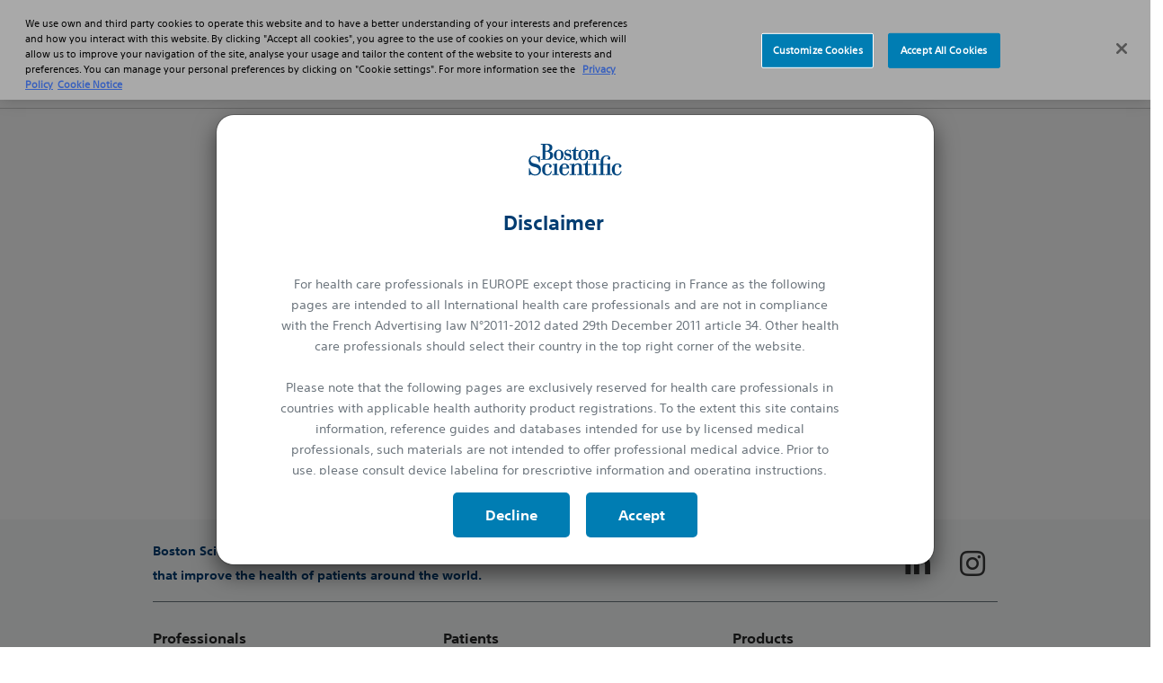

--- FILE ---
content_type: text/html;charset=utf-8
request_url: https://www.bostonscientific.com/en-EU/EndoscopyVirtualBooth.html
body_size: 9297
content:
<!DOCTYPE html>



<html lang="en-gb">

<head>
	



<script defer="defer" type="text/javascript" src="/.rum/@adobe/helix-rum-js@%5E2/dist/rum-standalone.js"></script>
<link rel="canonical" href="https://www.bostonscientific.com/en-EU/EndoscopyVirtualBooth.html"/>

<link rel="alternate" hreflang="en-gb" href="https://www.bostonscientific.com/en-EU/EndoscopyVirtualBooth.html"/>

<meta property="og:type" content="website"/>
<meta property="og:title" content="Endoscopy Virtual Booth"/>
<meta property="og:url" content="https://www.bostonscientific.com/en-EU/EndoscopyVirtualBooth.html"/>
<meta property="og:site_name" content="www.bostonscientific.com"/>
<meta name="twitter:card" content="summary"/></meta>
<meta property="og:image" content="https://www.bostonscientific.com/etc.clientlibs/gwc/clientlibs/assets/resources/img/bsc-default-og.png"/>
<meta property="og:description"/>
<!--<base href="www.bostonscientific.com">-->

	<meta charset="utf-8"/>
<meta name="format-detection" content="telephone=no"/>
<meta http-equiv="X-UA-Compatible" content="IE=edge,chrome=1"/>
<meta name="viewport" content="width=device-width, initial-scale=1.0"/>

<meta name="date"/>

<title>Endoscopy Virtual Booth  - Boston Scientific
</title>


<meta name="description"/>
<meta name="tags"/>
<meta name="search_data"/>


	<link rel="apple-touch-icon" sizes="180x180" href="/etc.clientlibs/gwc/clientlibs/assets/resources/img/apple-touch-icon.png"/>
    <link rel="icon" type="image/png" sizes="32x32" href="/etc.clientlibs/gwc/clientlibs/assets/resources/img/favicon-32x32.png"/>
	<link rel="icon" type="image/png" sizes="16x16" href="/etc.clientlibs/gwc/clientlibs/assets/resources/img/favicon-16x16.png"/>
	<link rel="manifest" href="/etc.clientlibs/gwc/clientlibs/assets/resources/img/site.webmanifest" crossorigin="use-credentials"/>
	<link rel="mask-icon" href="/etc.clientlibs/gwc/clientlibs/assets/resources/img/safari-pinned-tab.svg" color="#003c71"/>
	<meta name="msapplication-TileColor" content="#003c71"/>
	<meta name="theme-color" content="#ffffff"/>



<meta name="google-site-verification" content="btspqL1z96O-kpSDh_SSOg4uNNL6AnVlVphGcR7jAMs" />

<!-- OneTrust Cookies Consent Notice start -->
<script src="https://cdn.cookielaw.org/scripttemplates/otSDKStub.js" type="text/javascript" charset="UTF-8" data-domain-script="222006e1-8ad0-41a8-84c9-91316cef19cd"></script>
<script type="text/javascript">
function OptanonWrapper() {
var regCheckPerformance = /,2,/; 
var regCheckFunctional = /,3,/; 
var regCheckTargeting = /,4,/; 
var regCheckSocial = /,5,/;

if (OptanonActiveGroups.match(regCheckTargeting)) {
	var elements = document.getElementsByClassName("optanon-category-4");
        loadIframe(elements);
}
if (OptanonActiveGroups.match(regCheckFunctional)){
	var elements = document.getElementsByClassName("optanon-category-3");
        loadIframe(elements);
}
if (OptanonActiveGroups.match(regCheckPerformance)){
	var elements = document.getElementsByClassName("optanon-category-2");
        loadIframe(elements);
}
if (OptanonActiveGroups.match(regCheckSocial)){
	var elements = document.getElementsByClassName("optanon-category-5");
        loadIframe(elements);
}
function loadIframe(elements){
	for(var i = 0; i < elements.length; i ++){
		elements[i].tagName == "iframe" ? elements[i].setAttribute("src", elements[i].dataset.src) : -1;
	}
}

 }
</script>
<!-- OneTrust Cookies Consent Notice end -->
<!-- Google Tag Manager -->
<script type="text/plain" class="optanon-category-3">(function(w,d,s,l,i){w[l]=w[l]||[];w[l].push({'gtm.start':
new Date().getTime(),event:'gtm.js'});var f=d.getElementsByTagName(s)[0],
j=d.createElement(s),dl=l!='dataLayer'?'&l='+l:'';j.async=true;j.src=
'https://www.googletagmanager.com/gtm.js?id='+i+dl;f.parentNode.insertBefore(j,f);
})(window,document,'script','dataLayer','GTM-5224NF');</script>
<!-- End Google Tag Manager -->






	


    
<link rel="stylesheet" href="/etc.clientlibs/gwc/clientlibs/corporate.lc-273207ba2c0d717d12a9475a357cc0e2-lc.min.css" type="text/css">








</head>


<body>

	
	<div id="disclaimer-data"></div>
	<!-- /* <sly data-sly-resource="clientcontext"></sly> */ -->
	








    <!--Code for Old Microsite Header(Primary Navigation Redesign Microsite) goes here -->
    
    <!--Code for New Corporate Header(Primary Navigation Redesign) goes here -->
    
        <div id="skiptocontent"> <a id="skiptomaincontent" href="#maincontent" class="bsc-skip-button">Skip to main content</a> <a id="skiptosearch" href="#search" class="bsc-skip-button">Skip to search</a> <a id="skiptoproductnav" href="#productnav" class="bsc-skip-button">Skip to product navigation</a> </div>
        <header role="banner" class="bsc-header">
            
            
            <div class="bsc-header-content">
                <div class="bsc-utility-nav-container -bsc-desktop-only">
                    <nav class="bsc-utility-nav" aria-label="secondary header">
                        <ul class="bsc-utility-nav-links-list">
                            
                                <li> <a target="_blank" href="https://news.bostonscientific.eu/" title="News">News</a> </li>
                            
                                <li> <a target="_self" href="/en-EU/careers.html" title="Careers">Careers</a> </li>
                            
                            
                            <li class="bsc-header-country-selector"> <button type="button" class="bsc-btn-country-selector" data-toggle="modal" data-target="#countrySelectorModal"> <span class="bsc-utility-nav-link-label">Europe</span> </button> </li>
                        </ul>
                    </nav>
                </div>
                <!--Include primary nav design component-->
                

   <div class="bsc-full-nav-container">
      <div class="bsc-full-nav-row">
         <div class="bsc-logo-container">
            <a href="https://www.bostonscientific.com/en-EU/home.html" title="Boston Scientific Logo">
               
               <img loading="lazy" src="/etc.clientlibs/gwc/clientlibs/assets/resources/img/bsc-logo-blue.svg" alt="Boston Scientific Logo "/>
            </a>
         </div>
         <div class="bsc-main-nav-container">
            <div class="bsc-mobile-flyout-wrapper -closed">
               <nav class="bsc-full-nav-main" aria-label="main header">
                  <ul class="bsc-nav-list">
                     
                        
                     
                     
                     <li class="bsc-nav-item bsc-has-submenu">
                        <a class=" bsc-nav-link first-nav-link" href="/en-EU/medical-specialties.html" title="Professionals"><span>Professionals</span></a>
                        <button class="bsc-submenu-toggle" aria-expanded="false" title="Open Professionals Submenu" tabindex="0">
                           <span class="bsc-submenu-toggle-icon">
                              <svg aria-hidden="true" focusable="false" role="img" enable-background="new 0 0 14 14" viewBox="0 0 14 14" width="12" height="12" xmlns="http://www.w3.org/2000/svg">
                                 <path fill="currentColor" d="m6.6 10.9-6.3-6.3c-.2-.2-.2-.5 0-.7l.9-.9c.2-.2.5-.2.7 0l5.1 5.1 5.1-5.1c.2-.2.5-.2.7 0l.9.9c.2.2.2.5 0 .7l-6.4 6.3c-.1.2-.5.2-.7 0z"/>
                              </svg>
                           </span>
                        </button>
                        <div class="bsc-submenu-wrapper -closed">
                           <section class="bsc-main-nav-links">
                              <ul class="bsc-submenu-list">
                                 <li class="bsc-nav-link-head">
                                    <h5>Medical Specialties</h5>
                                 </li>
                                 
                                    <li><a href="/en-EU/medical-specialties/bariatric-endoscopy.html" title="Bariatric Endoscopy">Bariatric Endoscopy</a></li>
                                 
                                    <li><a href="/en-EU/medical-specialties/electrophysiology.html" title="Electrophysiology">Electrophysiology</a></li>
                                 
                                    
                                 
                                    <li><a href="/en-EU/medical-specialties/gastroenterology.html" title="Gastroenterology">Gastroenterology</a></li>
                                 
                                    
                                 
                                    <li><a href="/en-EU/medical-specialties/heart-failure.html" title="Heart Failure">Heart Failure</a></li>
                                 
                                    <li><a href="/en-EU/medical-specialties/interventional-cardiology.html" title="Interventional Cardiology">Interventional Cardiology</a></li>
                                 
                                    <li><a href="/en-EU/medical-specialties/interventional-radiology.html" title="Interventional Radiology">Interventional Radiology</a></li>
                                 
                                    <li><a href="/en-EU/medical-specialties/neurological-surgery.html" title="Neurological Surgery">Neurological Surgery</a></li>
                                 
                                    
                                 
                                    <li><a href="/en-EU/medical-specialties/pain-management.html" title="Pain management">Pain management</a></li>
                                 
                                    <li><a href="/en-EU/medical-specialties/pulmonology.html" title="Pulmonology">Pulmonology</a></li>
                                 
                                    <li><a href="/en-EU/medical-specialties/structural-heart.html" title="Structural Heart">Structural Heart</a></li>
                                 
                                    <li><a href="/en-EU/medical-specialties/urology.html" title="Urology">Urology</a></li>
                                 
                                    <li><a href="/en-EU/medical-specialties/vascular-surgery.html" title="Vascular Surgery">Vascular Surgery</a></li>
                                 
                                 
                              </ul>
                           </section>
                           <section class="bsc-main-nav-links">
                              <ul class="bsc-submenu-list">
                                 <li class="bsc-nav-link-head">
                                    <h5>Professional Resources</h5>
                                 </li>
                                 
                                    <li><a href="/en-US/investigator-sponsored-research.html" title="Investigator Sponsored Research">Investigator Sponsored Research</a>
                                    </li>
                                 
                                    <li><a href="/en-EU/reimbursement.html" title="Reimbursement">Reimbursement</a>
                                    </li>
                                 
                                    <li><a href="/en-EU/education.html" title="Educare Training and Porfolio">Educare Training and Porfolio</a>
                                    </li>
                                 
                                    <li><a href="/elabeling.html" title="eLabeling">eLabeling</a>
                                    </li>
                                 
                                    
                                 
                                    
                                 
                                    
                                 
                                    
                                 
                                    
                                 
                                    
                                 
                                    
                                 
                                    
                                 
                                    
                                 
                                    
                                 
                                    
                                 
                                 
                              </ul>
                           
                              <ul class="bsc-submenu-list">
                                 <li class="bsc-nav-link-head">
                                    <h5>Healthcare Solutions</h5>
                                 </li>
                                 
                                    <li><a href="/en-EU/advantics.html" title="ADVANTICS™">ADVANTICS™</a>
                                    </li>
                                 
                                    <li><a href="/en-EU/expertlink.html" title="ExpertLink">ExpertLink</a>
                                    </li>
                                 
                                    <li><a href="/en-EU/expertcare.html" title="ExpertCare">ExpertCare</a>
                                    </li>
                                 
                                    
                                 
                                    
                                 
                                    
                                 
                                    
                                 
                                    
                                 
                                    
                                 
                                    
                                 
                                    
                                 
                                    
                                 
                                    
                                 
                                    
                                 
                                    
                                 
                                 
                              </ul>
                           </section>
                           
                           <section class="bsc-main-nav-feature -bsc-desktop-only">
                              <figure class="feature">
                                 <img loading="lazy" src="/content/dam/bostonscientific/corporate/Navigation/IAS%20Paris%20-%20External%20Facade.png"/>
                                 <h3>
                                    Elevate Your Education
                                 </h3>
                                 <p>
                                    Explore Educare, our globally recognized education program</p>
                                 <a href="/en-EU/education.html" title="Learn More">Learn More <i class="far fa-angle-right"></i></a>
                              </figure>
                           </section>
                        </div>
                     </li>
                  
                     
                     
                        
                     
                     <li class="bsc-nav-item bsc-has-submenu">
                        <a class=" bsc-nav-link " href="/en-EU/health-conditions.html" title="Patients"><span>Patients</span></a>
                        <button class="bsc-submenu-toggle" aria-expanded="false" title="Open Patients Submenu" tabindex="0">
                           <span class="bsc-submenu-toggle-icon">
                              <svg aria-hidden="true" focusable="false" role="img" enable-background="new 0 0 14 14" viewBox="0 0 14 14" width="12" height="12" xmlns="http://www.w3.org/2000/svg">
                                 <path fill="currentColor" d="m6.6 10.9-6.3-6.3c-.2-.2-.2-.5 0-.7l.9-.9c.2-.2.5-.2.7 0l5.1 5.1 5.1-5.1c.2-.2.5-.2.7 0l.9.9c.2.2.2.5 0 .7l-6.4 6.3c-.1.2-.5.2-.7 0z"/>
                              </svg>
                           </span>
                        </button>
                        <div class="bsc-submenu-wrapper -closed">
                           <section class="bsc-main-nav-links">
                              <ul class="bsc-submenu-list">
                                 <li class="bsc-nav-link-head">
                                    <h5>Health Conditions</h5>
                                 </li>
                                 
                                    <li><a href="/en-EU/health-conditions/aortic-valve-stenosis.html" title="Aortic Valve Stenosis">Aortic Valve Stenosis</a></li>
                                 
                                    
                                 
                                    <li><a href="/en-EU/health-conditions/afib.html" title="Atrial Fibrillation and Stroke">Atrial Fibrillation and Stroke</a></li>
                                 
                                    
                                 
                                    <li><a href="/en-EU/health-conditions/chronic-pain.html" title="Chronic Pain">Chronic Pain</a></li>
                                 
                                    
                                 
                                    <li><a href="/en-EU/health-conditions/deep-vein-thrombosis.html" title="Deep Vein Thrombosis">Deep Vein Thrombosis</a></li>
                                 
                                    <li><a href="/en-EU/health-conditions/dystonia.html" title="Dystonia">Dystonia</a></li>
                                 
                                    <li><a href="/en-EU/health-conditions/essential-tremor.html" title="Essential Tremor">Essential Tremor</a></li>
                                 
                                    
                                 
                                    
                                 
                                    <li><a href="/en-EU/health-conditions/liver-cancer.html" title="Liver Cancer">Liver Cancer</a></li>
                                 
                                    <li><a href="/en-EU/health-conditions/parkinson-s-disease.html" title="Parkinson&#39;s Disease">Parkinson&#39;s Disease</a></li>
                                 
                                    <li><a href="/en-EU/health-conditions/peripheral-artery-disease.html" title="Peripheral Artery Disease">Peripheral Artery Disease</a></li>
                                 
                                    <li><a href="/en-EU/health-conditions/stroke.html" title="What is stroke?">What is stroke?</a></li>
                                 
                                 <li class="bsc-nav-link-accent"><a href="/en-EU/health-conditions.html" title="See all health conditions">See all health conditions</a><i class="far fa-angle-right"></i></li>
                              </ul>
                           </section>
                           
                           
                           <section class="bsc-main-nav-feature -bsc-desktop-only">
                              <figure class="feature">
                                 <img loading="lazy" src="/content/dam/bostonscientific/corporate/Promo%20Circles/eu_patient_182x182.png"/>
                                 <h3>
                                    Subcutaneous ICD
                                 </h3>
                                 <p>
                                    Protection without<br />touching the heart</p>
                                 <a href="http://www.s-icd.co.uk/home.html" title="Learn about the difference">Learn about the difference <i class="far fa-angle-right"></i></a>
                              </figure>
                           </section>
                        </div>
                     </li>
                  
                     
                     
                        
                     
                     <li class="bsc-nav-item bsc-has-submenu">
                        <a class=" bsc-nav-link " href="/en-EU/products.html" title="Products"><span>Products</span></a>
                        <button class="bsc-submenu-toggle" aria-expanded="false" title="Open Products Submenu" tabindex="0">
                           <span class="bsc-submenu-toggle-icon">
                              <svg aria-hidden="true" focusable="false" role="img" enable-background="new 0 0 14 14" viewBox="0 0 14 14" width="12" height="12" xmlns="http://www.w3.org/2000/svg">
                                 <path fill="currentColor" d="m6.6 10.9-6.3-6.3c-.2-.2-.2-.5 0-.7l.9-.9c.2-.2.5-.2.7 0l5.1 5.1 5.1-5.1c.2-.2.5-.2.7 0l.9.9c.2.2.2.5 0 .7l-6.4 6.3c-.1.2-.5.2-.7 0z"/>
                              </svg>
                           </span>
                        </button>
                        <div class="bsc-submenu-wrapper -closed">
                           <section class="bsc-main-nav-links">
                              <ul class="bsc-submenu-list">
                                 <li class="bsc-nav-link-head">
                                    <h5>Featured Products</h5>
                                 </li>
                                 
                                    
                                 
                                    <li><a href="/en-EU/products/defibrillators/emblem-s-icd-system.html" title="EMBLEM™ MRI S-ICD System - Subcutaneous Implantable Defibrillator">EMBLEM™ MRI S-ICD System - Subcutaneous Implantable Defibrillator</a></li>
                                 
                                    <li><a href="/en-EU/medical-specialties/pulmonology/exalt-model-b.html" title="EXALT MODEL B">EXALT MODEL B</a></li>
                                 
                                    <li><a href="/en-EU/products/lithotripsy/greenlight-xps.html" title="GreenLight XPS™ Laser Therapy System">GreenLight XPS™ Laser Therapy System</a></li>
                                 
                                    <li><a href="/en-EU/products/stents-ureteral/SureDrive-steerable-ureteral-stent.html" title="SureDrive™ Steerable Ureteral Stent">SureDrive™ Steerable Ureteral Stent</a></li>
                                 
                                    <li><a href="/en-EU/products/stents-coronary/synergy-stent-system.html" title="SYNERGY™ Stent System">SYNERGY™ Stent System</a></li>
                                 
                                    
                                 
                                    
                                 
                                    
                                 
                                    
                                 
                                    
                                 
                                    
                                 
                                    
                                 
                                    
                                 
                                    
                                 
                                 
                              </ul>
                           
                              <ul class="bsc-submenu-list">
                                 <li class="bsc-nav-link-head">
                                    <h5>Product Categories</h5>
                                 </li>
                                 
                                    <li><a href="/en-EU/products/dilatation.html" title="Access Device: Dilatation">Access Device: Dilatation</a></li>
                                 
                                    <li><a href="/en-EU/products/access-sheath.html" title="Access Device: Sheath">Access Device: Sheath</a></li>
                                 
                                    <li><a href="/en-EU/products/accessories.html" title="Accessories ">Accessories </a></li>
                                 
                                    <li><a href="/en-EU/products/antiretropulsion.html" title="Antiretropulsion">Antiretropulsion</a></li>
                                 
                                    <li><a href="/en-EU/products/artificial-urinary-sphincter.html" title="Artificial Urinary Sphincter">Artificial Urinary Sphincter</a></li>
                                 
                                    <li><a href="/en-EU/products/atherectomy-systems.html" title="Atherectomy Systems">Atherectomy Systems</a></li>
                                 
                                    <li><a href="/en-EU/products/Balloons-Dilation-Extraction.html" title="Balloons: Dilation and Extraction">Balloons: Dilation and Extraction</a></li>
                                 
                                    <li><a href="/en-EU/products/balloons--drug-coated.html" title="Balloons: Drug Coated">Balloons: Drug Coated</a></li>
                                 
                                    
                                 
                                    
                                 
                                    
                                 
                                    
                                 
                                    
                                 
                                    
                                 
                                    
                                 
                                 <li class="bsc-nav-link-accent"><a href="/en-EU/products.html" title="<b>View All</b>"><b>View All</b></a><i class="far fa-angle-right"></i></li>
                              </ul>
                           </section>
                           <section class="bsc-main-nav-links">
                              <ul class="bsc-submenu-list">
                                 <li class="bsc-nav-link-head">
                                    <h5>By Medical Specialty</h5>
                                 </li>
                                 
                                    <li><a href="/en-EU/medical-specialties/electrophysiology/products.html" title="Electrophysiology Products">Electrophysiology Products</a>
                                    </li>
                                 
                                    <li><a href="/en-EU/medical-specialties/gastroenterology/products.html" title="Gastroenterology Products">Gastroenterology Products</a>
                                    </li>
                                 
                                    
                                 
                                    
                                 
                                    
                                 
                                    
                                 
                                    <li><a href="/en-EU/medical-specialties/interventional-cardiology/products.html" title="Interventional Cardiology Products">Interventional Cardiology Products</a>
                                    </li>
                                 
                                    <li><a href="/en-EU/medical-specialties/interventional-radiology/products.html" title="Interventional Radiology Products">Interventional Radiology Products</a>
                                    </li>
                                 
                                    <li><a href="/en-EU/medical-specialties/neurological-surgery/products.html" title="Neurological Surgery Products">Neurological Surgery Products</a>
                                    </li>
                                 
                                    
                                 
                                    
                                 
                                    
                                 
                                    <li><a href="/en-EU/medical-specialties/pulmonology/products.html" title="Pulmonology Products">Pulmonology Products</a>
                                    </li>
                                 
                                    <li><a href="/en-EU/medical-specialties/urology/products.html" title="Urology Products">Urology Products</a>
                                    </li>
                                 
                                    <li><a href="/en-EU/medical-specialties/vascular-surgery/products.html" title="Vascular Surgery Products">Vascular Surgery Products</a>
                                    </li>
                                 
                                 
                              </ul>
                           </section>
                           
                           <section class="bsc-main-nav-feature -bsc-desktop-only">
                              <figure class="feature">
                                 <img loading="lazy" src="/content/dam/bostonscientific/corporate/Promo%20Circles/eu_products_182x182.png"/>
                                 <h3>
                                    Drug-Eluting Technology
                                 </h3>
                                 <p>
                                    Treatment of SFA Lesions</p>
                                 <a href="/en-EU/medical-specialties/vascular-surgery/modern-endovascular-interventions/treat-better.html" title="Discover Now">Discover Now <i class="far fa-angle-right"></i></a>
                              </figure>
                           </section>
                        </div>
                     </li>
                  
                     
                     
                        
                     
                     <li class="bsc-nav-item bsc-has-submenu">
                        <a class=" bsc-nav-link " href="/en-EU/about-us.html" title="About"><span>About</span></a>
                        <button class="bsc-submenu-toggle" aria-expanded="false" title="Open About Submenu" tabindex="0">
                           <span class="bsc-submenu-toggle-icon">
                              <svg aria-hidden="true" focusable="false" role="img" enable-background="new 0 0 14 14" viewBox="0 0 14 14" width="12" height="12" xmlns="http://www.w3.org/2000/svg">
                                 <path fill="currentColor" d="m6.6 10.9-6.3-6.3c-.2-.2-.2-.5 0-.7l.9-.9c.2-.2.5-.2.7 0l5.1 5.1 5.1-5.1c.2-.2.5-.2.7 0l.9.9c.2.2.2.5 0 .7l-6.4 6.3c-.1.2-.5.2-.7 0z"/>
                              </svg>
                           </span>
                        </button>
                        <div class="bsc-submenu-wrapper -closed">
                           <section class="bsc-main-nav-links">
                              <ul class="bsc-submenu-list">
                                 <li class="bsc-nav-link-head">
                                    <h5>About</h5>
                                 </li>
                                 
                                    <li><a href="/en-EU/about-us/overview.html" title="Overview">Overview</a></li>
                                 
                                    <li><a href="/en-EU/about-us/contact-us.html" title="Contact Us">Contact Us</a></li>
                                 
                                    <li><a href="/en-EU/about-us/core-businesses.html" title="Businesses">Businesses</a></li>
                                 
                                    <li><a href="/en-EU/about-us/emea-management.html" title="EMEA Leadership Team">EMEA Leadership Team</a></li>
                                 
                                    
                                 
                                    <li><a href="/en-EU/about-us/corporate-social-responsibility.html" title="Corporate responsibility">Corporate responsibility</a></li>
                                 
                                    
                                 
                                    
                                 
                                    
                                 
                                    
                                 
                                    
                                 
                                    
                                 
                                    
                                 
                                    
                                 
                                    
                                 
                                 
                              </ul>
                           
                              <ul class="bsc-submenu-list">
                                 <li class="bsc-nav-link-head">
                                    <h5>Careers</h5>
                                 </li>
                                 
                                    
                                 
                                    <li><a href="/en-EU/careers/working-here.html" title="Working Here">Working Here</a></li>
                                 
                                    
                                 
                                    <li><a href="/en-EU/careers/students.html" title="Students and early careers">Students and early careers</a></li>
                                 
                                    
                                 
                                    
                                 
                                    <li><a href="/en-EU/careers/search-apply.html" title="Search and apply">Search and apply</a></li>
                                 
                                    
                                 
                                    
                                 
                                    
                                 
                                    
                                 
                                    
                                 
                                    
                                 
                                    
                                 
                                    
                                 
                                 
                              </ul>
                           </section>
                           
                           
                           <section class="bsc-main-nav-feature -bsc-desktop-only">
                              <figure class="feature">
                                 <img loading="lazy" src="/content/dam/bostonscientific/eu/corporate/eu_careers_514x514.jpg"/>
                                 <h3>
                                    CAREERS
                                 </h3>
                                 <p>
                                    Making a meaningful difference in patients&#39; lives</p>
                                 <a href="/en-EU/careers.html" title="Learn more">Learn more <i class="far fa-angle-right"></i></a>
                              </figure>
                           </section>
                        </div>
                     </li>
                  </ul>
               </nav>
               <nav class="bsc-utility-nav -bsc-mobile-only">
                  <ul class="bsc-utility-nav-links-list">
                     
                        
                     
                        <li><a href="https://news.bostonscientific.eu/" title="News" target="_self">News</a></li>
                     
                        <li><a href="https://www.bostonscientific.com/en-EU/careers.html" title="Careers" target="_self">Careers</a></li>
                     
                        
                     
                     
                     
                  </ul>
               </nav>
               <nav class="bsc-legal-nav -bsc-mobile-only">
                  <ul class="bsc-legal-nav-links-list">
                     <li><a href="/en-EU/privacy-policy.html" title="Privacy Policy" target="_self">Privacy Policy</a></li>
                  
                     <li><a href="/en-EU/terms-of-use.html" title="Terms of Use" target="_self">Terms of Use</a></li>
                  
                     <li><a href="/en-EU/copyright-notice.html" title="Copyright Notice" target="_self">Copyright Notice</a></li>
                  
                     
                  </ul>
               </nav>
            </div>
         </div>
         <div class="bsc-search-container">
            <div class="bsc-search-row -initial">
               <div class="bsc-icon-search-open" role="button" id="search" tabindex="0">
                  <svg aria-hidden="true" focusable="false" enable-background="new 0 0 30 30" viewBox="0 0 30 30" xmlns="http://www.w3.org/2000/svg" width="15" height="15">
                   <path fill="currentColor" d="m29.59 26a1.35 1.35 0 0 1 .41 1 1.37 1.37 0 0 1 -.41 1l-1.59 1.59a1.37 1.37 0 0 1 -1 .41 1.35 1.35 0 0 1 -1-.41l-5.9-5.86a1.34 1.34 0 0 1 -.41-1v-.93a11.81 11.81 0 0 1 -7.5 2.58 11.78 11.78 0 0 1 -8.62-3.58 11.73 11.73 0 0 1 -3.57-8.61 11.77 11.77 0 0 1 3.57-8.62 11.77 11.77 0 0 1 8.62-3.57 11.73 11.73 0 0 1 8.61 3.57 11.78 11.78 0 0 1 3.58 8.62 11.81 11.81 0 0 1 -2.58 7.5h.93a1.37 1.37 0 0 1 1 .41zm-22.71-8.51a7.23 7.23 0 0 0 5.31 2.2 7.2 7.2 0 0 0 5.3-2.2 7.2 7.2 0 0 0 2.2-5.3 7.23 7.23 0 0 0 -2.2-5.31 7.22 7.22 0 0 0 -5.3-2.19 7.26 7.26 0 0 0 -5.31 2.19 7.26 7.26 0 0 0 -2.19 5.31 7.22 7.22 0 0 0 2.19 5.3z"/>
                 </svg>
                 <span>Search</span>
               </div>
               <div class="bsc-icon-search-close" role="button" id="closesearch" aria-label="Close search" tabindex="0">
                  <svg aria-hidden="true" focusable="false" enable-background="new 0 0 20 20" viewBox="0 0 20 20" xmlns="http://www.w3.org/2000/svg" width="12" height="12">
                   <path fill="currentColor" d="m13.81 10 5.68 5.68a1.71 1.71 0 0 1 .51 1.25 1.91 1.91 0 0 1 -.51 1.31l-1.25 1.25a1.91 1.91 0 0 1 -1.31.51 1.71 1.71 0 0 1 -1.25-.51l-5.68-5.68-5.68 5.68a1.71 1.71 0 0 1 -1.25.51 1.91 1.91 0 0 1 -1.31-.51l-1.25-1.25a1.91 1.91 0 0 1 -.51-1.31 1.71 1.71 0 0 1 .51-1.25l5.68-5.68-5.68-5.68a1.71 1.71 0 0 1 -.51-1.25 1.91 1.91 0 0 1 .51-1.31l1.25-1.25a1.91 1.91 0 0 1 1.31-.51 1.71 1.71 0 0 1 1.25.51l5.68 5.68 5.68-5.68a1.71 1.71 0 0 1 1.25-.51 1.91 1.91 0 0 1 1.31.51l1.25 1.25a1.91 1.91 0 0 1 .51 1.31 1.71 1.71 0 0 1 -.51 1.25z"/>
                 </svg>
                 <span>Close</span>
               </div>
            </div>
            <div class="bsc-search-form-wrapper -closed" aria-expanded="false">
               


  
  
  
  
  
    
    <input type="hidden" value="https://www.bostonscientific.com/en-EU/search.html" name="searchPath" data-token="xxa3787c53-e133-4d91-8195-091deeabbc1d" data-organization="bostonscientificnonproduction1gqt0ogqx"/>
    <head>
      <link rel="stylesheet" href="https://static.cloud.coveo.com/searchui/v2.10098/css/CoveoFullSearch.css"/>
      <script class="coveo-script" src="https://static.cloud.coveo.com/searchui/v2.10098/js/CoveoJsSearch.Lazy.min.js"></script>
    </head>
    
    <!-- Standalone search box -->
    <div id="searchbox">
      <div class="coveo-search-section">
        <div class="CoveoAnalytics" data-search-hub="Corporate"></div>
        <div class="CoveoSearchbox" data-enable-query-suggest-addon="true" data-query-suggest-character-threshold="3" data-enable-omnibox="true"></div>
      </div>
    </div>
  
            </div>
         </div>
         <div class="bsc-menu-toggle-container -bsc-mobile-only">
            <div class="bsc-menu-toggle-row -initial">
               <div class="bsc-icon-menu-open" role="button" id="mobilemenu" tabindex="0">
                  <svg aria-hidden="true" focusable="false" enable-background="new 0 0 30 30" viewBox="0 0 30 30" xmlns="http://www.w3.org/2000/svg" width="15" height="15">
                   <g fill="currentColor">
                     <path d="m1.15 6.74a1.06 1.06 0 0 1 -.76-.29 1 1 0 0 1 -.3-.77v-2.68a1 1 0 0 1 .3-.77 1 1 0 0 1 .76-.23h27.7a1 1 0 0 1 .76.3 1 1 0 0 1 .3.77v2.61a1 1 0 0 1 -1.06 1.06z"/>
                     <path d="m1.15 17.4a1 1 0 0 1 -.76-.3 1 1 0 0 1 -.3-.77v-2.66a1 1 0 0 1 .3-.77 1 1 0 0 1 .76-.3h27.7a1 1 0 0 1 .76.3 1 1 0 0 1 .3.77v2.66a1 1 0 0 1 -.3.77 1 1 0 0 1 -.76.3z"/>
                     <path d="m1.15 28.05a1 1 0 0 1 -.76-.3 1 1 0 0 1 -.3-.75v-2.68a1 1 0 0 1 .3-.77 1.06 1.06 0 0 1 .76-.29h27.7a1 1 0 0 1 1.06 1.06v2.68a1 1 0 0 1 -.3.77 1 1 0 0 1 -.76.3z"/>
                   </g>
                 </svg>
                 <span>Menu</span>
               </div>
               <div class="bsc-icon-menu-close" role="button" id="closemobilemenu" aria-label="Close menu" tabindex="0">
                  <svg aria-hidden="true" focusable="false" enable-background="new 0 0 20 20" viewBox="0 0 20 20" xmlns="http://www.w3.org/2000/svg" width="12" height="12">
                   <path fill="currentColor" d="m13.81 10 5.68 5.68a1.71 1.71 0 0 1 .51 1.25 1.91 1.91 0 0 1 -.51 1.31l-1.25 1.25a1.91 1.91 0 0 1 -1.31.51 1.71 1.71 0 0 1 -1.25-.51l-5.68-5.68-5.68 5.68a1.71 1.71 0 0 1 -1.25.51 1.91 1.91 0 0 1 -1.31-.51l-1.25-1.25a1.91 1.91 0 0 1 -.51-1.31 1.71 1.71 0 0 1 .51-1.25l5.68-5.68-5.68-5.68a1.71 1.71 0 0 1 -.51-1.25 1.91 1.91 0 0 1 .51-1.31l1.25-1.25a1.91 1.91 0 0 1 1.31-.51 1.71 1.71 0 0 1 1.25.51l5.68 5.68 5.68-5.68a1.71 1.71 0 0 1 1.25-.51 1.91 1.91 0 0 1 1.31.51l1.25 1.25a1.91 1.91 0 0 1 .51 1.31 1.71 1.71 0 0 1 -.51 1.25z"/>
                 </svg>
                 <span>Close</span>
               </div>
            </div>
         </div>
      </div>
   </div>

                
                </section>
            </div>
        </header>
        
        <!--Contry selector Modal -->
        <div class="modal fade" id="countrySelectorModal" role="dialog" aria-label="countryOrRegionModal" aria-hidden="true">
            <div class="modal-dialog modal-dialog-centered" role="document">
                <div class="modal-content">
                    <div class="modal-header">
                        <h5 class="modal-title" id="countryOrRegionModal">Choose your country or region</h5> <button id="countryModalClose" type="button" class="close" data-dismiss="modal" aria-label="Close modal"> <svg aria-hidden="true" focusable="false" enable-background="new 0 0 19 19" viewBox="0 0 19 19" width="19" height="19" xmlns="http://www.w3.org/2000/svg">
                                <path fill="#383838" d="m11.5 9.5 6.1-6.1 1.3-1.3c.1-.1.1-.4 0-.6l-1.3-1.3c-.3-.2-.6-.2-.8-.1l-7.3 7.4-7.3-7.4c-.2-.1-.5-.1-.7 0l-1.4 1.4c-.1.2-.1.5 0 .7l7.3 7.3-7.3 7.3c-.1.2-.1.5 0 .7l1.3 1.3c.3.2.6.2.8.1l7.3-7.3 6.1 6.1 1.3 1.3c.2.2.5.2.7 0l1.3-1.3c.2-.2.2-.5 0-.7z"/>
                            </svg> </button>
                    </div>
                    
                        <div class="modal-body">
                            <ul class="col-12">
                                
                                <li> <a href="https://www.bostonscientific.com/es-ar/home.html" title="Argentina"> <img loading="lazy" src="/content/dam/bostonscientific/corporate/Flags/argentina.png" title="Argentina" alt="Argentina logo"/> <span>Argentina</span> </a> </li>
                            
                                
                                <li> <a href="https://www.bostonscientific.com/pt-BR/home.html" title="Brasil (Brazil)"> <img loading="lazy" src="/content/dam/bostonscientific/corporate/Flags/brazil.gif" title="Brasil (Brazil)" alt="Brasil (Brazil) logo"/> <span>Brasil (Brazil)</span> </a> </li>
                            
                                
                                <li> <a href="https://www.bostonscientific.com/es-CL/home.html" title="Chile"> <img loading="lazy" src="/content/dam/bostonscientific/corporate/Flags/Chile.png" title="Chile" alt="Chile logo"/> <span>Chile</span> </a> </li>
                            
                                
                                <li> <a href="http://www.bostonscientific.cn/" title="中国 (China)"> <img loading="lazy" src="/content/dam/bostonscientific/corporate/Flags/china.gif" title="中国 (China)" alt="中国 (China) logo"/> <span>中国 (China)</span> </a> </li>
                            
                                
                                <li> <a href="https://www.bostonscientific.com/es-co/home.html" title="Colombia"> <img loading="lazy" src="/content/dam/bostonscientific/corporate/Flags/Colombia.png" title="Colombia" alt="Colombia logo"/> <span>Colombia</span> </a> </li>
                            
                                
                                <li> <a href="https://www.bostonscientific.com/DE-Deutsch/startseite.html" title="Deutschland (Germany)"> <img loading="lazy" src="/content/dam/bostonscientific/corporate/Flags/germany.gif" title="Deutschland (Germany)" alt="Deutschland (Germany) logo"/> <span>Deutschland (Germany)</span> </a> </li>
                            
                                
                                <li> <a href="https://www.bostonscientific.com/es-ES/home.html" title="España (Spain)"> <img loading="lazy" src="/content/dam/bostonscientific/corporate/Flags/Espanol.jpg" title="España (Spain)" alt="España (Spain) logo"/> <span>España (Spain)</span> </a> </li>
                            
                                
                                <li> <a href="https://www.bostonscientific.com/en-EU/home.html" title="Europe"> <img loading="lazy" src="/content/dam/bostonscientific/corporate/Flags/eu.jpg" title="Europe" alt="Europe logo"/> <span>Europe</span> </a> </li>
                            
                                
                                <li> <a href="https://www.bostonscientific.com/en-IN/home.html" title="India"> <img loading="lazy" src="/content/dam/bostonscientific/corporate/Flags/india.gif" title="India" alt="India logo"/> <span>India</span> </a> </li>
                            
                                
                                <li> <a href="https://www.bostonscientific.com/jp-JP/home.html" title="日本 (Japan)"> <img loading="lazy" src="/content/dam/bostonscientific/corporate/Flags/japan.gif" title="日本 (Japan)" alt="日本 (Japan) logo"/> <span>日本 (Japan)</span> </a> </li>
                            
                                
                                <li> <a href="https://www.bostonscientific.com/kr-KR/home.html" title="한국어 (Korea)"> <img loading="lazy" src="/content/dam/bostonscientific/corporate/Flags/korea.gif" title="한국어 (Korea)" alt="한국어 (Korea) logo"/> <span>한국어 (Korea)</span> </a> </li>
                            
                                
                                <li> <a href="https://www.bostonscientific.com/es-MX/home.html" title="Mexico"> <img loading="lazy" src="/content/dam/bostonscientific/corporate/Flags/Mexico.jpg" title="Mexico" alt="Mexico logo"/> <span>Mexico</span> </a> </li>
                            
                                
                                <li> <a href="https://www.bostonscientific.com/es-pe/home.html" title="Peru"> <img loading="lazy" src="/content/dam/bostonscientific/corporate/Flags/Peru%20Flag.png" title="Peru" alt="Peru logo"/> <span>Peru</span> </a> </li>
                            
                                
                                    
                                
                                <li> <a href="https://www.bostonscientific.com/en-US/Home.html" class="last-link" title="United States"> <img loading="lazy" src="/content/dam/bostonscientific/corporate/Flags/usa.gif" title="United States" alt="United States logo"/> <span>United States</span> </a> </li>
                            </ul>
                        </div>
                    
                </div>
            </div>
        </div>
        <!--End of Contry selector Modal -->
    








    


    <aside class="bsc-stickyCta fixed-bottom float-right small_size ">
        <a href="/en-EU/about-us/contact-us.html" class="d-flex flex-row">
          <div class="bsc-global-stickyIcon">
            <img loading="lazy" alt="" src="/content/dam/bostonscientific/utility-icons/about_phone_icon.png"/>
          </div>
          <div class="bsc-stickyCta-text d-flex flex-column ">
              <span class="cta-need-help">Need Help?</span>
              <span class="cta-contact-us">Contact Us 
                <i class="fas fa-caret-right" aria-hidden="true"></i>
              </span>
          </div>
        </a>
      </div>
    </aside>
    <!--Modal-->
<div class="modal fade bsc-popup bsc-disclaimer-popup" role="dialog" aria-labelledby="myLargeModalLabel" aria-hidden="true" data-keyboard="false" data-backdrop="static">
	<div class="modal-dialog modal-lg modal-dialog-centered" id="gwcdisclaimerPopUpModal" data-decpopUp-declURL="/content/gwc/en-EU/home.html" data-acpt-session-strgval="/content/gwc/en-EU/EndoscopyVirtualBooth">
		<div class="modal-content">
			<div class="modal-header border-0">
				<img loading="lazy" class="m-auto" src="/content/dam/bostonscientific/corporate/logos/boston-scientific-logo-no-tag.png" alt="Boston Scientific logo" title="Boston Scientific logo"/>
			</div>
			<div class="modal-body text-left">	
				<h2 class="popup-heading-center">Disclaimer</h2>
				<p><p style="	text-align: center;
">For health care professionals in EUROPE except those practicing in France as the following pages are intended to all International health care professionals and are not in compliance with the French Advertising law N°2011-2012 dated 29th December 2011 article 34. Other health care professionals should select their country in the top right corner of the website.<br />
<br />
Please note that the following pages are exclusively reserved for health care professionals in countries with applicable health authority product registrations. To the extent this site contains information, reference guides and databases intended for use by licensed medical professionals, such materials are not intended to offer professional medical advice. Prior to use, please consult device labeling for prescriptive information and operating instructions.<br />
<br />
This Website is protected by the laws on copyright and by the relevant international conventions. It is strictly forbidden to make copies, whether partial or total and on whichever media without prior approval.</p>
</p>
			</div>
			<!-- Modal footer -->
			<div class="modal-footer border-0">
				
				
				
				
				<div class="col-12 text-center">
					<a href="#" class="bsc-gwc-discpopup-btn-decline btn bsc-gwc-btn bsc-bg-color-action-blue bsc-text-color-white bsc-border-action-blue" data-dismiss="modal">Decline</a> <a href="#" class="bsc-gwc-discpopup-btn-accept btn bsc-gwc-btn bsc-bg-color-action-blue bsc-text-color-white bsc-border-action-blue" data-dismiss="modal">Accept</a>
				</div>
				
				
				
			</div>
		</div>
	</div>
</div>
<!--Modal Ends Here-->




<style>
.bsc-stickyCta{
display: none;
}
</style>

    
    
<script src="/etc.clientlibs/clientlibs/granite/jquery/granite/csrf.lc-652a558c3774088b61b0530c184710d1-lc.min.js"></script>




<main class="container-fluid " role="main" id="maincontent" tabindex="0">
   


<div class="externalappcontainer">
  <div class="external-app-container">
    
    <iframe width="640" height="360" data-original-width="640" data-original-height="360" src="https://www.thinglink.com/mediacard/1384852719830827010" type="text/html" frameborder="0" webkitallowfullscreen mozallowfullscreen allowfullscreen scrolling="no"></iframe><script async src="//cdn.thinglink.me/jse/responsive.js"></script>
  </div>
</div>	







<section class="row bsc-hyperlink">
	<div class="col-12 text-center pl-md-0">
		
		
		
			<a href="https://www.thinglink.com/mediacard/1384852719830827010" title="https://www.thinglink.com/mediacard/1384852719830827010" class="bsc-open-popup btn bsc-gwc-btn bsc-bg-color-action-blue bsc-text-color-white" target="_blank">
			
			Click here for a full experience on mobile<span>
				<i class="far fa-angle-right"></i>
		</span>
		</a>
	</div>
</section>




   
   <div class="container">
      
      


   </div>
    
   

<a class="bsc-backToTop js-bsc-backToTop" href="#">
    <i class="fas fa-chevron-up"></i>
    <span class="bsc-top-text">Top</span>
</a>

   <div>
      
 



<footer role="contentinfo" class="bsc-footer">
   
   <div class="bsc-social-media">
      <div class="container">
         <!-- add flex-row-reverse to display social icons on the left at LG breakpoint -->
         <div class="row align-items-center flex-row-reverse">
            <div class="col-lg-4">
               <div class="bsc-social-wrapper">
                  <ul class="list-unstyled list-inline">
                     
                     
                     <li class="list-inline-item">
                        <a class="bsc-social-icon-link" href="https://www.linkedin.com/company/boston-scientific" title="Follow on LinkedIn" aria-label="Follow on LinkedIn">
                        <i class="fab fa-linkedin-in" aria-hidden="true"></i>
                        </a>
                     </li>
                     
					 <li class="list-inline-item">
                        <a class="bsc-social-icon-link" href="https://www.instagram.com/bostonsci_emea/" target="_blank" title="Follow on Instagram" aria-label="Follow on Instagram">
                           <i class="fab fa-instagram" aria-hidden="true"></i>
                        </a>
                     </li>
                  </ul>
               </div>
            </div>
            <div class="col-lg-8">
               <p class="text-center text-lg-left bsc-tagline">Boston Scientific is dedicated to transforming lives through innovative medical solutions that improve the health of patients around the world.</p>
            </div>
         </div>
         <hr/>
      </div>
   </div>
   <div class="bsc-footer-nav">
      <div class="container">
         <nav class="row text-left text-md-left" aria-label="main footer navigation">
            <div class="col-md-6 col-lg-4 col-xl-4">
               <ul class="list-unstyled">
                  <li class="bsc-footer-link-heading">Professionals</li>
                  <li><a href="/en-EU/medical-specialties.html" aria-label="Medical Specialties ">Medical Specialties </a></li>
                  <li><a href="/en-EU/reimbursement.html" aria-label="Reimbursement">Reimbursement</a></li>
                  
                  
               </ul>
            </div>
         
            <div class="col-md-6 col-lg-4 col-xl-4">
               <ul class="list-unstyled">
                  <li class="bsc-footer-link-heading">Patients</li>
                  <li><a href="/en-EU/health-conditions.html" aria-label="Health Conditions">Health Conditions</a></li>
                  
                  
                  
               </ul>
            </div>
         
            <div class="col-md-6 col-lg-4 col-xl-4">
               <ul class="list-unstyled">
                  <li class="bsc-footer-link-heading">Products</li>
                  <li><a href="/en-EU/products.html" aria-label="Products">Products</a></li>
                  
                  
                  
               </ul>
            </div>
         
            <div class="col-md-6 col-lg-4 col-xl-4">
               <ul class="list-unstyled">
                  <li class="bsc-footer-link-heading"><a href="/en-EU/about-us/overview.html" aria-label="About">About</a></li>
                  <li><a href="/en-EU/about-us/contact-us.html" aria-label="Contact Us">Contact Us</a></li>
                  <li><a href="/en-EU/about-us/core-businesses.html" aria-label="Businesses">Businesses</a></li>
                  <li><a href="/en-EU/about-us/emea-management.html" aria-label="EMEA Leadership Team">EMEA Leadership Team</a></li>
                  <li><a href="/en-EU/about-us/corporate-social-responsibility.html" aria-label="Corporate responsibility">Corporate responsibility</a></li>
               </ul>
            </div>
         </nav>
      </div>
   </div>
   
   <div class="bsc-legal-links">
      <div class="container">
         <div class="row align-items-center">
            <div class="col-md-12 col-lg-6">
               <p class="text-left bsc-footer-copyright">©2026 Boston Scientific Corporation or its affiliates. All rights reserved. </p>
            </div>
            <div class="col-md-12 col-lg-6">
               <nav class="text-left text-lg-right" aria-label="secondary footer navigation">
                  <ul class="list-unstyled list-inline">
                     <li class="list-inline-item">
                        <a href="/en-EU/privacy-policy.html" aria-label="Privacy Policy">Privacy Policy</a>
                     </li>
                  
                     <li class="list-inline-item">
                        <a href="/en-EU/terms-of-use.html" aria-label="Terms of Use">Terms of Use</a>
                     </li>
                  
                     <li class="list-inline-item">
                        <a href="/en-EU/copyright-notice.html" aria-label="Copyright Notice">Copyright Notice</a>
                     </li>
                  
                     <li class="list-inline-item">
                        <a href="/en-EU/sitemap.html" aria-label="Site Map">Site Map</a>
                     </li>
                  
                     <li class="list-inline-item">
                        <a href="/en-EU/privacy-policy/social-media-privacy-policy/privacy-notice-for-adverse-events-and-product-complaints.html" aria-label="Privacy Notice For Adverse Events And Product Complaints">Privacy Notice For Adverse Events And Product Complaints</a>
                     </li>
                  </ul>
               </nav>
            </div>
         </div>
      </div>
   </div>
</footer>



   </div>
</main>
	


    
<script src="/etc.clientlibs/gwc/clientlibs/corporate.lc-5a66ede2b32c6506173d17907aa630f3-lc.min.js"></script>



	<!-- OneTrust Cookies Settings button start -->
<div class="ot-btn-wrapper">
<button id="ot-sdk-btn" class="ot-sdk-show-settings">Customize Cookies</button>
</div>
<!-- OneTrust Cookies Settings button end -->

	
</body>

</html>